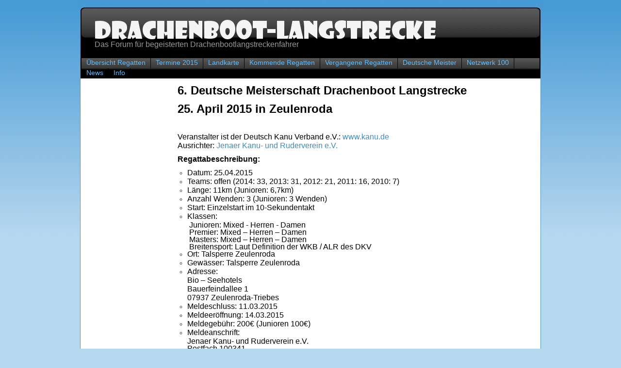

--- FILE ---
content_type: text/html; charset=ISO-8859-1
request_url: http://drachenboot-langstrecke.de/index.php?slab=6.-dm-langstrecke-zeulenroda-25.04.15
body_size: 2950
content:
<!DOCTYPE html PUBLIC "-//W3C//DTD XHTML 1.0 Transitional//EN" "http://www.w3.org/TR/xhtml1/DTD/xhtml1-transitional.dtd">

<html xmlns="http://www.w3.org/1999/xhtml" xml:lang="en" lang="en">
<head>
    <title>Drachenboot-Langstrecke</title>
        <link rel="stylesheet" type="text/css" href="/./theme/default_css.css" />
    <link rel="shortcut icon" href="theme/images/favicon.ico" type="image/x-icon"/>
        <script type="text/javascript" src="/./theme/scripts/navbar.js"></script>
</head>
<body>
    <div id="brace">
    <div id="pageframe">
    <div id="pageframer">
        <div id="headermid">
        <div id="headerr">
        <div id="header">
            <h1><img src="./resources/drachenboot-langstrecke.png" alt="Drachenboot-Langstrecke"></h1>
            <h2>Das Forum für begeisterten Drachenbootlangstreckenfahrer</h2>
	            </div>
        </div>
        </div>
        <div id="midbrace">
            <div id="topnav">
                <ul class="first"><li><a href='index.php?slab=slabid-20'>Übersicht Regatten</a></li><li><a href='index.php?slab=termine-2015'>Termine 2015</a></li><li><a href='index.php?slab=landkarte'>Landkarte</a></li><li><a href='index.php?slab=kommende-regatten'>Kommende Regatten</a></li><li><a href='index.php?slab=vergangene-regatten'>Vergangene Regatten</a></li><li><a href='index.php?slab=deutsche-meister'>Deutsche Meister</a></li><li><a href='index.php?slab=netzwerk-100'>Netzwerk 100</a></li><li><a href='index.php?slab=news'>News</a></li><li><a href='index.php?slab=info'>Info</a></li></ul>                            </div>
            <div id="midbox">
                <div id="leftbar">
                    <div id="leftnav">
                                                                    </div>
                                                    
                </div>
                <div id="content">
                    <div class="contentwh">
                        <p>
	<span style="color:#000;"><span style="font-family: 'trebuchet ms', helvetica, sans-serif;"><b><span style="font-size: x-large;">6. Deutsche Meisterschaft Drachenboot Langstrecke</span></b></span></span></p>
<p>
	<span style="color:#000;"><span style="font-family: 'trebuchet ms', helvetica, sans-serif;"><b><span style="font-size: x-large;">25. April 2015 in Zeulenroda</span></b></span></span></p>
<p>
	<span style="color:#000;"><br />
	</span></p>
<p>
	<span style="color:#000;"><span style="font-family: 'trebuchet ms', helvetica, sans-serif;"><span style="font-size: medium;">Veranstalter ist der Deutsch Kanu Verband e.V.:&nbsp;<a href="http://www.kanu.de">www.kanu.de</a><br />
	Ausr<span style="font-size:16px;">ichter:</span></span><span style="font-size:16px;">&nbsp;</span></span><a href="http://www.drachenboot-thueringen.de" target="_blank"><span style="font-family:trebuchet ms,helvetica,sans-serif;"><span style="font-size:16px;">Jenaer Kanu- und Ruderverein e.V.</span></span></a></span></p>
<p>
	<span style="color:#000;"><span style="font-family: 'trebuchet ms', helvetica, sans-serif;"><b><span style="font-size: medium;">Regattabeschreibung:</span></b><span style="font-size: medium;"><br />
	</span></span></span></p>
<ul>
	<li>
		<span style="color:#000;"><span style="font-family: 'trebuchet ms', helvetica, sans-serif;"><span style="font-size: medium;">Datum: 25.04.2015<br />
		</span></span></span></li>
	<li>
		<span style="color:#000;"><span style="font-size: 16px;"><span style="font-family: 'trebuchet ms', helvetica, sans-serif;">Teams: offen (2014: 33, 2013: 31, 2012: 21, 2011: 16, 2010: 7)</span></span></span></li>
	<li>
		<span style="color:#000;"><span style="font-size: 16px;"><span style="font-family: 'trebuchet ms', helvetica, sans-serif;">L&auml;nge: 11km (Junioren: 6,7km)</span></span></span></li>
	<li>
		<span style="color:#000;"><span style="font-size: 16px;"><span style="font-family: 'trebuchet ms', helvetica, sans-serif;">Anzahl Wenden: 3 (Junioren: 3 Wenden)<br />
		</span></span></span></li>
	<li>
		<span style="color:#000;"><span style="font-size: 16px;"><span style="font-family: 'trebuchet ms', helvetica, sans-serif;">Start: Einzelstart im 10-Sekundentakt<br />
		</span></span></span></li>
	<li>
		<span style="color:#000;"><span style="font-size: 16px;"><span style="font-family: 'trebuchet ms', helvetica, sans-serif;">Klassen:<br />
		&nbsp;Junioren: Mixed - Herren - Damen<br />
		&nbsp;Premier: Mixed &ndash; Herren &ndash; Damen<br />
		&nbsp;Masters: Mixed &ndash; Herren &ndash; Damen<br />
		&nbsp;Breitensport: Laut Definition der WKB / ALR des DKV<br />
		</span></span></span></li>
	<li>
		<span style="color:#000;"><span style="font-family:trebuchet ms,helvetica,sans-serif;"><span style="font-size:16px;">Ort:&nbsp;Talsperre Zeulenroda<br />
		</span></span></span></li>
	<li>
		<span style="color:#000;"><span style="font-family: 'trebuchet ms', helvetica, sans-serif;"><span style="font-size: 16px;">Gew&auml;sser:&nbsp;Talsperre Zeulenroda </span></span></span></li>
	<li>
		<span style="color:#000;"><span style="font-family: 'trebuchet ms', helvetica, sans-serif;"><span style="font-size: medium;"><span style="font-size: 16px;">Adresse:</span>&nbsp;<br />
		<span style="font-size: 16px;">Bio &ndash; Seehotels</span><br style="font-size: 16px;" />
		<span style="font-size: 16px;">Bauerfeindallee 1</span><br style="font-size: 16px;" />
		<span style="font-size: 16px;">07937 Zeulenroda-Triebes&nbsp;</span></span></span></span></li>
	<li>
		<span style="color:#000;"><span style="font-family: 'trebuchet ms', helvetica, sans-serif;"><span style="font-size: medium;">Meldeschluss: 11.03.2015<br />
		</span></span></span></li>
	<li>
		<span style="color:#000;"><span style="font-family: 'trebuchet ms', helvetica, sans-serif;"><span style="font-size: medium;">Meldeer&ouml;ffnung: 14.03.2015</span></span></span></li>
	<li>
		<span style="color:#000;"><span style="font-family: 'trebuchet ms', helvetica, sans-serif;"><span style="font-size: medium;">Meldegeb&uuml;hr: 200&euro; (Junioren 100&euro;)<br />
		</span></span></span></li>
	<li>
		<span style="color:#000;"><span style="font-family:trebuchet ms,helvetica,sans-serif;"><span style="font-size:16px;">Meldeanschrift:<br />
		<span _fck_bookmark="1" style="display: none;">&nbsp;</span>Jenaer Kanu- und Ruderverein e.V.<br />
		Postfach 100341<br />
		07703 Jena<span _fck_bookmark="1" style="display: none;">&nbsp;</span><br />
		e-Mail: langstrecke2015@drachenboot-thueringen.de&nbsp;</span></span></span></li>
	<li>
		<span style="color:#000;"><span style="font-size:16px;"><span style="font-family:trebuchet ms,helvetica,sans-serif;">Infos:<br />
		Uwe Koch, Tel. 01718662138<br />
		e-Mail: langstrecke2015@drachenboot-thueringen.de&nbsp;</span></span></span></li>
	<li>
		<span style="color:#000;"><span style="font-family:trebuchet ms,helvetica,sans-serif;"><span style="font-size:16px;">Vorl&auml;ufiger Zeitplan&nbsp;Samstag, 25. April 2015<br />
		&nbsp; 08:30 Uhr Kampfrichter Meeting<br />
		&nbsp; 11:00 Uhr Teamcaptain Meeting<br />
		&nbsp; 13:00 Uhr 1. Start<br />
		&nbsp; 16:00 Uhr Siegerehrung<br />
		&nbsp; Das endg&uuml;ltige Programm wird am 17. April 2015 ver&ouml;ffentlicht.&nbsp;</span></span></span></li>
	<li>
		<span style="color:#000;"><span style="font-family:trebuchet ms,helvetica,sans-serif;"><span style="font-size:16px;">Besonderheiten:<br />
		</span></span><span style="font-size: 16px;"><span style="font-family: 'trebuchet ms', helvetica, sans-serif;">Die Regattastrecke ist ein Teil der Landeswasserstra&szlig;e Ruhr von Fluss-km 13,8 bis Fluss-km 15,7.Die Gew&auml;sseraufsicht und Ruhrunterhaltung unterliegt der Bezirksregierung D&uuml;sseldorf. Auf Motorschiffe und Sportboote sind R&uuml;cksicht zu nehmen. Der Veranstalter stellt einen Ordnungsdienst. Start und Ziel befinden sich auf H&ouml;he des Bootshauses der M&uuml;lheimer Kanu-Gilde, Fluss-km 14,5.Die Wenden sind im Durchmesser ca. 50m und mit 4 Bojen gekennzeichnet. Die letzte Runde wird durch ein Glockensignal eingel&auml;utet. Die Zeiterfassung erfolgt elektronisch und manuell.<br />
		</span></span><span style="font-family:trebuchet ms,helvetica,sans-serif;"><span style="font-size:16px;">Die 6. offene deutsche Drachenboot Langstrecken-Meisterschaft 2015 sowie die 6. offene deutschen Langstrecken-Bestenermittlung im Breitesport 2015 sind offen f&uuml;r die Teilnahme aller deutschen Sportverb&auml;nde.&nbsp;<br />
		</span></span><span style="font-size: 16px; font-family: 'trebuchet ms', helvetica, sans-serif;">Die Wettkampfstrecke ist ein Rundkurs. Auf der Talsperre Zeulenroda ist nur das Befahren mit &bdquo;kleinen Fahrzeugen ohne eigene Triebkraft&ldquo; erlaubt, sodass keine Behinderungen durch andere Boote beim Rennen zu erwarten sind. Start und Ziel befindet sich am Ostufer unterhalb der Hotelanlage. Die Wenden sind mit je 4 orangenen Bojen gekennzeichnet und im Durchmesser von 50 m ausgelegt. Die Zeiterfassung erfolgt manuell.&nbsp;</span><br />
		</span></li>
</ul>
<p>
	<strong style="font-size: 16px; font-family: 'trebuchet ms', helvetica, sans-serif;">Ausschreibung:</strong><span style="font-size: 16px; font-family: 'trebuchet ms', helvetica, sans-serif;">&nbsp;</span><a href="/pageresources/Ausschreibung_DM_2015.pdf" style="font-size: 16px; font-family: 'trebuchet ms', helvetica, sans-serif;" target="_blank">Ausschreibung_DM_2015.pdf</a></p>
<div class="page" title="Page 2">
	<div class="layoutArea">
		<div class="column">
			&nbsp;</div>
	</div>
</div>
<p>
	<span style="color: rgb(0, 0, 0);"><strong><span style="font-family: 'trebuchet ms', helvetica, sans-serif;"><span style="font-size: 16px;">Hintergrund zur Deutschen Meisterschaft Drachenboot Langstrecke:</span></span></strong></span></p>
<p style="margin-left: 40px;">
	<span style="font-family: 'trebuchet ms', helvetica, sans-serif;"><span style="font-size: medium;">Bei der DM Drachenboot Langstrecke 2012 in Rostock haben 31% mehr Mannschaften teilgenommen als 2011 in Oberhausen (16) und 3 mal so viele als bei der Premieren DM 2010 in Saarbr&uuml;cken</span><span style="font-size: 16px;">&nbsp;(7). 2013 in Schierstein kamen 31 Teams und 2014 in M&uuml;hlheim 33.</span></span></p>
<p style="margin-left: 40px;">
	&nbsp;</p>
<p>
	&nbsp;</p>
<p style="text-align: center;">
	<span style="color: rgb(0, 0, 0);"><span style="font-family: 'trebuchet ms', helvetica, sans-serif;">&nbsp;</span></span><a href="http://www.drachenboot-thueringen.de" target="_blank"><span style="color: rgb(68, 68, 68); font-family: 'Trebuchet MS', Arial, Helvetica, sans-serif; font-size: 13px; background-color: rgb(173, 194, 255);"><img alt="" height="130" src="/pageresources/logo_jena_130.jpg" width="124" /></span></a><span style="font-family: 'trebuchet ms', helvetica, sans-serif; color: rgb(0, 0, 0);">&nbsp;&nbsp; &nbsp; &nbsp;</span><a href="http://www.kanu-drachenboot.org/" style="font-family: 'trebuchet ms', helvetica, sans-serif;"><img alt="Logo REssort Kanu-Drachenboot Deutscher Kanu Verband e.V." src="/pageresources/logo_dkv_120.png" /></a></p>
                    </div>
                                    </div>
            </div>
            <div id="copyw">
                <div id="copynav">
                    <ul class="first"><li><a href='index.php?slab=impressum'>Impressum</a></li></ul>                </div>
                                            </div>  
        </div>
        <div id="footer">
        <div id="footerr">
        <div id="footerl">
        </div>
        </div>
        </div>
    </div>
    </div>
  
</body>
</html>



--- FILE ---
content_type: text/css
request_url: http://drachenboot-langstrecke.de/theme/default_css.css
body_size: 2464
content:
    /*///////////////////////////////////////////////////////*/
    /* razorCMS                                              */
    /* theme/default_css.css                                 */
    /* GPLv3                                                 */
    /* smiffy6969                                            */
    /* www.razorcms.co.uk                                    */
    /* www.darkhorizonproject.com                            */
	/* Dark Horizon Project - Web Development                */
    /* 03/2008                                               */
    /* ----------------------------------------------------- */
    /* V0.1  -  03/2008  -  Version 0.1 first release        */
    /*                                                       */
    /*                      Theme created by smiffy6969      */
    /*                      Copywrited to burningfist.co.uk  */
    /* ----------------------------------------------------- */
    /* V0.2  -  06/2008  -  This file contains changes for   */
    /*                      up issue to V0.2RC               */
    /* ----------------------------------------------------- */
    /* V0.3  -  11/2008  -  BETA1 Bug fix and new features   */
    /* ----------------------------------------------------- */
    /* V0.3  -  12/2008  -  RC Bug fix and code walk         */
    /* ----------------------------------------------------- */
    /* V0.3  -  02/2009  -  RC2 Bug fix, code walk and some  */
    /*                      movement of functions.           */
    /* ----------------------------------------------------- */
    /* V1.0  -  06/2009  -  ALPHA Security, Bug fix and new  */
    /*                      functionality                    */
    /* ----------------------------------------------------- */
    /* V1.0  -  07/2009  -  BETA Bug fix and new             */
    /*                      functionality                    */
    /* ----------------------------------------------------- */
    /* V1.0  -  08/2009  -  BETA2 Bug fix and new            */
    /*                      functionality                    */
    /* ----------------------------------------------------- */
    /* V1.0  -  09/2009  -  RC Bug fix                       */
    /* ----------------------------------------------------- */
    /* V1.0  -  10/2009  -  Stable - Bug fix                 */
    /* ----------------------------------------------------- */
    /*///////////////////////////////////////////////////////*/

body {
    margin: 0px;
    padding: 0px;
    background-image: url(images/back.jpg);
    background-repeat: repeat-x;
    background-position: top;
    background-color: #b6d7ee;
    font-family: "Trebuchet MS", Arial, Helvetica, sans-serif;
    text-align: center;
}

h1 {
    margin: 10px;
    padding: 0px;
    font-family: "Trebuchet MS", Arial, Helvetica, sans-serif;
    font-size: 105%;
    color: #444444;
}

h2 {
    margin: 10px;
    padding: 0px;
    font-family: "Trebuchet MS", Arial, Helvetica, sans-serif;
    font-size: 95%;
    color: #444444;
    clear: left;
}

#content h1 {
    color: #444444;
    margin: 0px 0px 1px 0px;
    padding: 0px;
    text-align: left;
    border-bottom: 1px solid #aaaaaa;
    font-size: 130%;
}

#content h2 {
    color: #666666;
    margin: 0px;
    padding: 0px;
    text-align: left;
    font-size: 120%;
}

#content h3 {
    padding-left: 3px;
    color: #888888;
    font-size: 110%;
}

p, td {
    margin: 10px 10px;
    padding: 0px;
    font-family: "Trebuchet MS", Arial, Helvetica, sans-serif;
    font-size: 85%;
    color: #444444;
}

li {
    margin: 0px;
    padding: 0px;
    color: #444444;
    text-decoration: none;
}

a, a:visited, a:active {
    margin: 0px;
    padding: 0px;
    font-family: "Trebuchet MS", Arial, Helvetica, sans-serif;
    color: #3d8bbf;
    text-decoration: none;
}

a:hover {
    margin: 0px;
    padding: 0px;
    color: #ff0000;
}

a img {
    border: none;
}

#brace {
    width: 950px;
    margin: 0px auto 0px auto;
    padding: 0px 0px 0px 0px;
}

#pageframe {
    margin: 0px;
    padding: 0px;
    height: auto;
    width: 950px;
    background-image: url(images/edge.jpg);
    background-repeat: repeat-y;
    background-position: top left;
    float: left;
}

#pageframer {
    margin: 0px;
    padding: 0px;
    height: auto;
    width: 950px;
    background-image: url(images/edge.jpg);
    background-repeat: repeat-y;
    background-position: top right;
    float: left;
}

#header {
    margin: 0px;
    padding: 0px 0px 0px 0px;
    height: 120px;
    width: 950px;
    background-image: url(images/header2.jpg);
    background-repeat: no-repeat;
    background-position: top left;
    float: left;
}

#headermid {
    margin: 0px;
    padding: 0px;
    height: 120px;
    width: 950px;
    background-image: url(images/headermid2.jpg);
    background-repeat: repeat-x;
    background-position: top;
    float: left;
}

#headerr {
    margin: 0px;
    padding: 0px;
    height: 120px;
    width: 950px;
    background-image: url(images/headerr2.jpg);
    background-repeat: no-repeat;
    background-position: top right;
    float: left;
}

#headerr h1{
    margin: 0px;
    padding: 40px 0px 0px 30px;
    color: #ffffff;
    text-align: left;
    font-size: 170%;
    font-weight: normal;
    color: #b6d7ee;
}

#headerr h2{
    margin: 0px;
    padding: 0px 0px 0px 30px;
    color: #999999;
    height: 0.5em;
    font-size: 100%;
    text-align: left;
    font-weight: normal;
}

/* ######################################################### */
/* ######################################################### */
/* Topnav css */
/* ######################################################### */
/* ######################################################### */

#topnav {
    margin: 0px 0px 0px 0px;
    padding: 0px;
    width: 944px;
    /*background-color:  #000000;*/
    background-image: url(images/navbar.jpg);
    background-position: center;
    background-repeat: repeat-x;
    border-left: 2px solid #000000;
    border-right: 2px solid #000000;
    text-align: left;
    float: left;
}

#topnav ul {
    padding: 0;
    margin: 0;
    list-style: none;
    width: auto;
}

#topnav a {
    padding-top: 2px;
    padding-bottom: 4px;
    padding-left: 10px;
    padding-right: 10px;
    display: block;
    width: auto;
    height: auto;
    color: #60bfff;
    text-decoration:none;
    font-size: 85%;
}

#topnav a:hover {
    color: #94d4ff;
    background-color:  #333333;
    background-image: none;
}

#topnav a.active, #topnav a.activeparent {
    color: #ff0000;
}

#topnav a.active:hover {
    color: #ff0000;
    background-color:  #333333;
    background-image: none;
}

/* setup li */
#topnav li {
    float: left;
    width: auto;
    border-right: 1px solid #000000;
    height: auto;
}

/* setup li hover */
#topnav li:hover, #topnav li.hoverfix {
    background-color:  #333333;
}

/* hide the 1st list sub menu container */
#topnav li ul{
    display:none;
}

/* Display 1st sub menu container*/
#topnav li:hover ul, #topnav li.hoverfix ul {
    width: 130px;
    display:block;
    position: absolute;
    left: auto;
    z-index: 2;
    background-color:  #333333;
}

/* alter 1st sub menu li width */
#topnav li:hover ul li, #topnav li.hoverfix ul li{
    width: 130px;
}

/* Display 1st sub menu li hover*/
#topnav li:hover ul li:hover, #topnav li:hover ul li:hover a:hover, #topnav li.hoverfix ul li.hoverfix, #topnav li.hoverfix ul li.hoverfix a:hover{
    background-color:  #444444;
    position: relative;
}

/* hide the 2nd sub menu container */
#topnav li:hover ul li ul, #topnav li.hoverfix ul li ul{
    display:none;
}

/* Display 2nd sub menu container*/
#topnav li:hover ul li:hover ul, #topnav li.hoverfix ul li.hoverfix ul{
    width: auto;
    display: block;
    position: absolute;
    top: 0px;
    left: 130px;
    z-index: 2;
    background-color:  #444444;
}

/* hide the 3rd sub menu container */
#topnav li:hover ul li:hover ul li ul, #topnav li.hoverfix ul li.hoverfix ul li ul{
    display:none;
}

/* Display 3rd sub menu container*/
#topnav li:hover ul li:hover ul li:hover ul, #topnav li.hoverfix ul li.hoverfix ul li.hoverfix ul{
    width: auto;
    display: block;
    position: absolute;
    top: 0px;
    left: 130px;
    z-index: 2;
    background-color:  #444444;
}

/* ######################################################### */
/* ######################################################### */
/* ######################################################### */
/* ######################################################### */

#midbrace {
    margin: 0px 0px 0px 0px;
    padding: 0px 0px 0px 1px;
}

#midbox {
    margin: 0px 0px 0px 0px;
    padding: 0px;
    min-height:200px;
    height:auto !important;
    height:200px;
    width: 948px;
    background-color: #ffffff;
    float: left;
}

/* ######################################################### */
/* ######################################################### */
/* Navbar css */
/* ######################################################### */
/* ######################################################### */

#leftbar {
    margin: 1px 0px 0px 0px;
    padding: 0px 5px 0px 10px;
    width: 175px;
    font-size: 85%;
    text-align:left;
    float:left;
}

#leftbar p {
    margin: 10px 10px 10px 0px;
    padding: 0px;
}

#leftbar h1, #leftbar h2 {
    margin: 1px 0px 1px 0px;
    padding: 4px;
    color: #888888;
    width: 160px;
}

#leftbar #leftnav ul {
    margin: 0px;
    padding: 4px;
    list-style-type: none;
    background-color: #eeeeee;
    border: 1px solid #bbbbbb;
}

#leftbar #leftnav ul li {
    margin: 0px;
    padding: 0px;
}

#leftbar #leftnav ul li a {
    margin: 0px;
    padding: 0px;
    color: #1791e4;
    text-decoration: none;
}

#leftbar #leftnav ul li a:hover{
    margin: 0px;
    padding: 0px;
    color: #60bfff;
}
#leftbar #leftnav ul li a.active, #leftbar #leftnav ul li a.active:hover, #leftbar #leftnav ul li a.activeparent{

    margin: 0px;
    padding: 0px;
    color: #ff0000;
}

#leftbar #leftnav ul li ul {
    padding-left: 10px;
    margin: 0px;
    list-style-type: none;
    border: none;
}

#leftbar #leftnav ul li ul li ul{
    padding-left: 10px;
}

/* ######################################################### */
/* ######################################################### */


#content {
    margin: 0px;
    padding: 0px 0px 0px 0px;
    height: auto;
    width: 750px;
    border: none;
    text-align: center;
    float: left;
}

div.contentwh {
    margin: 0px 0px 0px 0px;
    padding: 1px 0px 1px 0px;
    height: auto;
    width: auto;
    text-align: left;
}

div.contentinstall {
    margin: 1px 0px 1px 0px;
    padding: 2px;
    height: auto;
    width: auto;
    text-align: left;
}

div.contentinstallred {
    margin: 4px 0px 4px 0px;
    padding: 2px;
    height: auto;
    width: auto;
    background-color: #ffcdcd;
    border: 1px solid #ff0000;
    text-align: left;
}

#content ul {
    margin: 0px 0px 0px 20px;
    padding: 0px;
    list-style-type: circle;
}

#content li {
    margin: 0px 0px 0px 10px;
    padding: 0px;
    font-family: "Trebuchet MS", Arial, Helvetica, sans-serif;
    font-size: 80%;
    color: #444444;
}

form {
    width: auto;
}

#button {
    border: 1px solid #ff7200;
    background-color: #ffc18e;
    width: auto;
    text-align: center;
}

table {
    margin-top: 2px;
    margin-bottom: 2px;
    width: 100%;
    border: 1px solid #bbbbbb;
    border-spacing: 0px;
    border-collapse: collapse;
    background-color: #eeeeee;
}

th {
    background-color: #dddddd;
    color: #888888;
    border-bottom: 1px solid #bbbbbb;
    border-right: 1px solid #bbbbbb;
}

td {
    font-family: "Trebuchet MS", Arial, Helvetica, sans-serif;
    font-size: 80%;
    color: #444444;
    border-top: 1px solid #dddddd;
    border-left: 1px solid #dddddd;
}

.tableTitle {
    background-color: #dddddd;
}

.tableFooter {
    background-color: #dddddd;
    height: 10px;
}

.tableCenter {
    text-align: center;
}

.ten {
    width: 10%;
}

.auto {
    width: auto;
}

.twenty {
    width: 20%;
}

.twentyFive {
    width: 25%
}

#UCLoginBox, #UCUserBox {
    margin: 5px 0px 0px 0px;
    padding: 2px;
    border: 1px solid #999999;
    background-color: #ffffff;
}

#UCUserBox h2 {
    margin: 0px;
    padding: 0px;
}

#UCLoginForm, #UCLogOutForm {
    margin: 0px;
    padding: 0px;
    text-align: center;
}

#UCLoginForm input.user {
    margin: 0px;
    padding: 0px;
    width: 100px;
}

#UCLoginForm input.button {
    margin: 0px;
    padding: 0px;
}

#UCLoginForm p.userSmall {
    margin: 0px;
    padding: 0px;
    font-size: 12px;
}

/* ######################################################### */
/* ######################################################### */
/* Footnav css */
/* ######################################################### */
/* ######################################################### */


#copyw {
    margin: 0px 0px 0px 0px;
    padding: 0px;
    height: auto;
    width: 948px;
    background-color: #ffffff;
    float: left;
}

#copynav {
    display: block;
}

#copynav ul {
    margin: 0px;
    padding: 0px 0px 0px 0px;
    list-style-type: none;
    display: inline;
}

#copynav li {
    margin: 0px;
    padding: 0px 0px 0px 0px;
    display: inline;
}

#copynav a, #footnav a:active, #footnav a:visited, #copyw a, #footnav a:active, #footnav a:visited {
    margin: 0px;
    padding: 0px 6px;
    text-decoration: none;
    font-size: 80%;
}

#copynav a:hover, #copyw a:hover{
    color: #ff0000;
}

#copyw p {
    margin: 0px;
    padding: 0px;
    font-family: "Trebuchet MS", Arial, Helvetica, sans-serif;
    font-size: 85%;
    color: #444444;
    clear: left;
}

#footerl {
    margin: 0px;
    padding: 0px;
    height: 135px;
    width: 100%;
    background-image: url(images/footerleft2.jpg);
    background-repeat: no-repeat;
    background-position: top left;
    display: block;
    float: left;
}

#footer {
    margin: 0px;
    padding: 0px;
    height: 135px;
    width: 100%;
    background-image: url(images/footermid2.jpg);
    background-repeat: repeat-x;
    background-position: top;
    background-color: #b6d7ee;
    display: block;
    float: left;
}

#footerr {
    margin: 0px;
    padding: 0px;
    height: 135px;
    width: 100%;
    background-image: url(images/footerright2.jpg);
    background-repeat: no-repeat;
    background-position: top right;
    display: block;
    float: left;
}

#footnav {
    margin: 0px 0px 0px 0px;
    padding: 0px 0px 0px 0px;
    background-image: url(images/footerblade.jpg);
    background-repeat: no-repeat;
    background-position: top center;
    height: 135px;
    text-align: center;
    display: block;
}

#footerLeft {
    padding-top: 26px;
    width: 50%;
    height: 70px;
    text-align: right;
    float: left;
    display: block;
}

#footerRight {
    padding-top: 26px;
    width: 50%;
    height: 70px;
    text-align: left;
    float: right;
    display: block;
}

#footerLeft a, #footerLeft a:active, #footerLeft a:visited {
    margin: 0px;
    padding: 0px 36px 0px 0px;
    text-decoration: none;
    font-size: 80%;
}

#footerRight a, #footerRight a:active, #footerRight a:visited {
    margin: 0px;
    padding: 0px 0px 0px 36px;
    text-decoration: none;
    font-size: 80%;
}

#footerLeft a:hover, #footerRight a:hover{
    color: #ff0000;
}

/* ######################################################### */
/* ######################################################### */



--- FILE ---
content_type: text/javascript
request_url: http://drachenboot-langstrecke.de/theme/scripts/navbar.js
body_size: 270
content:
window.onload = menuTrail();

function msiehoverfix() {
	var a, pse = document.getElementById("topnav").getElementsByTagName("LI");
	for (a=0; a<pse.length; a++) {
		pse[a].onmouseover=function() {
			this.className+=" hoverfix";
		}
		pse[a].onmouseout=function() {
			this.className=this.className.replace(new RegExp(" hoverfix\\b"), "");
		}
	}
}
if (window.attachEvent) window.attachEvent("onload", msiehoverfix);

